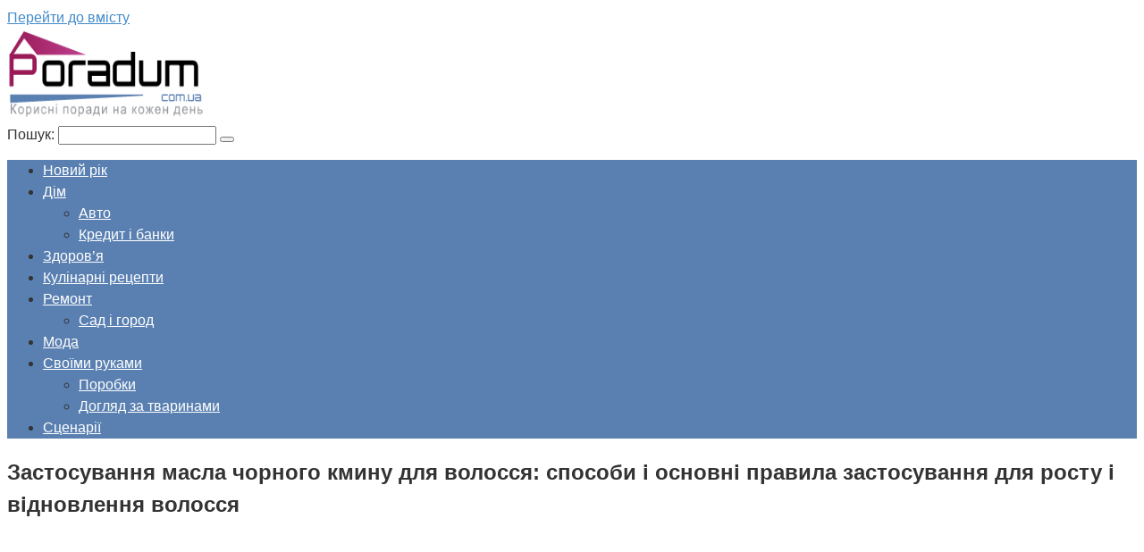

--- FILE ---
content_type: text/html; charset=UTF-8
request_url: https://poradum.com.ua/gardening/78194-zastosuvannya-masla-chornogo-kminu-dlya-volossya-sposobi-i-osnovni-pravila-zastosuvannya-dlya-rostu-i-vidnovlennya-volossya.html
body_size: 19363
content:
<!DOCTYPE html><html lang="uk"><head><script data-no-optimize="1">var litespeed_docref=sessionStorage.getItem("litespeed_docref");litespeed_docref&&(Object.defineProperty(document,"referrer",{get:function(){return litespeed_docref}}),sessionStorage.removeItem("litespeed_docref"));</script> <meta charset="UTF-8"><meta name="viewport" content="width=device-width, initial-scale=1"><title>Застосування масла чорного кмину для волосся: способи і основні правила застосування для росту і відновлення волосся &#8211; Корисні поради на кожен день</title><meta name='robots' content='max-image-preview:large' /><style id='wp-img-auto-sizes-contain-inline-css' type='text/css'>img:is([sizes=auto i],[sizes^="auto," i]){contain-intrinsic-size:3000px 1500px}
/*# sourceURL=wp-img-auto-sizes-contain-inline-css */</style><link data-optimized="2" rel="stylesheet" href="https://poradum.com.ua/wp-content/litespeed/css/37340f826a3c90c80f83120c6a5f34e3.css?ver=1465e" /><style id='classic-theme-styles-inline-css' type='text/css'>/*! This file is auto-generated */
.wp-block-button__link{color:#fff;background-color:#32373c;border-radius:9999px;box-shadow:none;text-decoration:none;padding:calc(.667em + 2px) calc(1.333em + 2px);font-size:1.125em}.wp-block-file__button{background:#32373c;color:#fff;text-decoration:none}
/*# sourceURL=/wp-includes/css/classic-themes.min.css */</style> <script type="litespeed/javascript" data-src="https://poradum.com.ua/wp-includes/js/jquery/jquery.min.js" id="jquery-core-js"></script> <style>.pseudo-clearfy-link { color: #008acf; cursor: pointer;}.pseudo-clearfy-link:hover { text-decoration: none;}</style><style>.site-logotype {max-width:1000px}.site-logotype img {max-height:100px}@media (max-width: 991px) {.mob-search{display:block;margin-bottom:25px} }@media (max-width: 991px) {.widget-area {display:block;float:none!important;padding:15px 20px} }.scrolltop {background-color:#cccccc}.scrolltop:after {color:#ffffff}.scrolltop {width:50px}.scrolltop {height:50px}.scrolltop:after {content:"\f102"}.entry-image:not(.entry-image--big) {margin-left:-20px}@media (min-width: 1200px) {.entry-image:not(.entry-image--big) {margin-left:-40px} }body {font-family:"Roboto" ,"Helvetica Neue", Helvetica, Arial, sans-serif}@media (min-width: 576px) {body {font-size:16px} }@media (min-width: 576px) {body {line-height:1.5} }.site-title, .site-title a {font-family:"Roboto" ,"Helvetica Neue", Helvetica, Arial, sans-serif}@media (min-width: 576px) {.site-title, .site-title a {font-size:28px} }@media (min-width: 576px) {.site-title, .site-title a {line-height:1.1} }.site-description {font-family:"Roboto" ,"Helvetica Neue", Helvetica, Arial, sans-serif}@media (min-width: 576px) {.site-description {font-size:16px} }@media (min-width: 576px) {.site-description {line-height:1.5} }.main-navigation ul li a, .main-navigation ul li .removed-link, .footer-navigation ul li a, .footer-navigation ul li .removed-link{font-family:"Roboto" ,"Helvetica Neue", Helvetica, Arial, sans-serif}@media (min-width: 576px) {.main-navigation ul li a, .main-navigation ul li .removed-link, .footer-navigation ul li a, .footer-navigation ul li .removed-link {font-size: 16px} }@media (min-width: 576px) {.main-navigation ul li a, .main-navigation ul li .removed-link, .footer-navigation ul li a, .footer-navigation ul li .removed-link {line-height:1.5} }.h1, h1:not(.site-title) {font-weight:bold;}.h2, h2 {font-weight:bold;}.h3, h3 {font-weight:bold;}.h4, h4 {font-weight:bold;}.h5, h5 {font-weight:bold;}.h6, h6 {font-weight:bold;}.mob-hamburger span, .card-slider__category, .card-slider-container .swiper-pagination-bullet-active, .page-separator, .pagination .current, .pagination a.page-numbers:hover, .entry-content ul > li:before, .entry-content ul:not([class])>li:before, .taxonomy-description ul:not([class])>li:before, .btn, .comment-respond .form-submit input, .contact-form .contact_submit, .page-links__item {background-color:#5a80b1}.spoiler-box, .entry-content ol li:before, .entry-content ol:not([class]) li:before, .taxonomy-description ol:not([class]) li:before, .mob-hamburger, .inp:focus, .search-form__text:focus, .entry-content blockquote,
         .comment-respond .comment-form-author input:focus, .comment-respond .comment-form-author textarea:focus, .comment-respond .comment-form-comment input:focus, .comment-respond .comment-form-comment textarea:focus, .comment-respond .comment-form-email input:focus, .comment-respond .comment-form-email textarea:focus, .comment-respond .comment-form-url input:focus, .comment-respond .comment-form-url textarea:focus {border-color:#5a80b1}.entry-content blockquote:before, .spoiler-box__title:after, .sidebar-navigation .menu-item-has-children:after,
        .star-rating--score-1:not(.hover) .star-rating-item:nth-child(1),
        .star-rating--score-2:not(.hover) .star-rating-item:nth-child(1), .star-rating--score-2:not(.hover) .star-rating-item:nth-child(2),
        .star-rating--score-3:not(.hover) .star-rating-item:nth-child(1), .star-rating--score-3:not(.hover) .star-rating-item:nth-child(2), .star-rating--score-3:not(.hover) .star-rating-item:nth-child(3),
        .star-rating--score-4:not(.hover) .star-rating-item:nth-child(1), .star-rating--score-4:not(.hover) .star-rating-item:nth-child(2), .star-rating--score-4:not(.hover) .star-rating-item:nth-child(3), .star-rating--score-4:not(.hover) .star-rating-item:nth-child(4),
        .star-rating--score-5:not(.hover) .star-rating-item:nth-child(1), .star-rating--score-5:not(.hover) .star-rating-item:nth-child(2), .star-rating--score-5:not(.hover) .star-rating-item:nth-child(3), .star-rating--score-5:not(.hover) .star-rating-item:nth-child(4), .star-rating--score-5:not(.hover) .star-rating-item:nth-child(5), .star-rating-item.hover {color:#5a80b1}body {color:#333333}a, .spanlink, .comment-reply-link, .pseudo-link, .root-pseudo-link {color:#428bca}a:hover, a:focus, a:active, .spanlink:hover, .comment-reply-link:hover, .pseudo-link:hover {color:#e66212}.site-header {background-color:#ffffff}.site-header {color:#333333}.site-title, .site-title a {color:#5a80b1}.site-description, .site-description a {color:#666666}.main-navigation, .footer-navigation, .main-navigation ul li .sub-menu, .footer-navigation ul li .sub-menu {background-color:#5a80b1}.main-navigation ul li a, .main-navigation ul li .removed-link, .footer-navigation ul li a, .footer-navigation ul li .removed-link {color:#ffffff}.site-content {background-color:#ffffff}.site-footer {background-color:#ffffff}.site-footer {color:#333333}body {background-image:url(https://poradum.com.ua/wp-content/themes/root/images/backgrounds/wood.jpg) }</style><link rel="preload" href="https://poradum.com.ua/wp-content/themes/root/fonts/fontawesome-webfont.ttf" as="font" crossorigin><link rel="preload" href="https://poradum.com.ua/wp-content/uploads/2019/02/b406d1aa1f8db2bec8f4f471a8751897.jpg" as="image" crossorigin><link rel="icon" href="https://poradum.com.ua/wp-content/uploads/2017/09/cropped-ukraine_heart_icon_256-32x32.png" sizes="32x32" /><link rel="icon" href="https://poradum.com.ua/wp-content/uploads/2017/09/cropped-ukraine_heart_icon_256-192x192.png" sizes="192x192" /><link rel="apple-touch-icon" href="https://poradum.com.ua/wp-content/uploads/2017/09/cropped-ukraine_heart_icon_256-180x180.png" /><meta name="msapplication-TileImage" content="https://poradum.com.ua/wp-content/uploads/2017/09/cropped-ukraine_heart_icon_256-270x270.png" /><style type="text/css" id="wp-custom-css">.site-logotype img {
    max-width: 220px;
    max-height: 100px;
}
		@font-face {
  font-display: swap;
}</style> <script type="litespeed/javascript" data-src="//pagead2.googlesyndication.com/pagead/js/adsbygoogle.js"></script> <script type="litespeed/javascript">(adsbygoogle=window.adsbygoogle||[]).push({google_ad_client:"ca-pub-8324800206153529",enable_page_level_ads:!0})</script> <script type="litespeed/javascript" data-src="https://fundingchoicesmessages.google.com/i/pub-8324800206153529?ers=1" nonce="Zb-7zmcJ_qU5APk5TzldmA"></script><script nonce="Zb-7zmcJ_qU5APk5TzldmA" type="litespeed/javascript">(function(){function signalGooglefcPresent(){if(!window.frames.googlefcPresent){if(document.body){const iframe=document.createElement('iframe');iframe.style='width: 0; height: 0; border: none; z-index: -1000; left: -1000px; top: -1000px;';iframe.style.display='none';iframe.name='googlefcPresent';document.body.appendChild(iframe)}else{setTimeout(signalGooglefcPresent,0)}}}signalGooglefcPresent()})()</script><style id='global-styles-inline-css' type='text/css'>:root{--wp--preset--aspect-ratio--square: 1;--wp--preset--aspect-ratio--4-3: 4/3;--wp--preset--aspect-ratio--3-4: 3/4;--wp--preset--aspect-ratio--3-2: 3/2;--wp--preset--aspect-ratio--2-3: 2/3;--wp--preset--aspect-ratio--16-9: 16/9;--wp--preset--aspect-ratio--9-16: 9/16;--wp--preset--color--black: #000000;--wp--preset--color--cyan-bluish-gray: #abb8c3;--wp--preset--color--white: #ffffff;--wp--preset--color--pale-pink: #f78da7;--wp--preset--color--vivid-red: #cf2e2e;--wp--preset--color--luminous-vivid-orange: #ff6900;--wp--preset--color--luminous-vivid-amber: #fcb900;--wp--preset--color--light-green-cyan: #7bdcb5;--wp--preset--color--vivid-green-cyan: #00d084;--wp--preset--color--pale-cyan-blue: #8ed1fc;--wp--preset--color--vivid-cyan-blue: #0693e3;--wp--preset--color--vivid-purple: #9b51e0;--wp--preset--gradient--vivid-cyan-blue-to-vivid-purple: linear-gradient(135deg,rgb(6,147,227) 0%,rgb(155,81,224) 100%);--wp--preset--gradient--light-green-cyan-to-vivid-green-cyan: linear-gradient(135deg,rgb(122,220,180) 0%,rgb(0,208,130) 100%);--wp--preset--gradient--luminous-vivid-amber-to-luminous-vivid-orange: linear-gradient(135deg,rgb(252,185,0) 0%,rgb(255,105,0) 100%);--wp--preset--gradient--luminous-vivid-orange-to-vivid-red: linear-gradient(135deg,rgb(255,105,0) 0%,rgb(207,46,46) 100%);--wp--preset--gradient--very-light-gray-to-cyan-bluish-gray: linear-gradient(135deg,rgb(238,238,238) 0%,rgb(169,184,195) 100%);--wp--preset--gradient--cool-to-warm-spectrum: linear-gradient(135deg,rgb(74,234,220) 0%,rgb(151,120,209) 20%,rgb(207,42,186) 40%,rgb(238,44,130) 60%,rgb(251,105,98) 80%,rgb(254,248,76) 100%);--wp--preset--gradient--blush-light-purple: linear-gradient(135deg,rgb(255,206,236) 0%,rgb(152,150,240) 100%);--wp--preset--gradient--blush-bordeaux: linear-gradient(135deg,rgb(254,205,165) 0%,rgb(254,45,45) 50%,rgb(107,0,62) 100%);--wp--preset--gradient--luminous-dusk: linear-gradient(135deg,rgb(255,203,112) 0%,rgb(199,81,192) 50%,rgb(65,88,208) 100%);--wp--preset--gradient--pale-ocean: linear-gradient(135deg,rgb(255,245,203) 0%,rgb(182,227,212) 50%,rgb(51,167,181) 100%);--wp--preset--gradient--electric-grass: linear-gradient(135deg,rgb(202,248,128) 0%,rgb(113,206,126) 100%);--wp--preset--gradient--midnight: linear-gradient(135deg,rgb(2,3,129) 0%,rgb(40,116,252) 100%);--wp--preset--font-size--small: 13px;--wp--preset--font-size--medium: 20px;--wp--preset--font-size--large: 36px;--wp--preset--font-size--x-large: 42px;--wp--preset--spacing--20: 0.44rem;--wp--preset--spacing--30: 0.67rem;--wp--preset--spacing--40: 1rem;--wp--preset--spacing--50: 1.5rem;--wp--preset--spacing--60: 2.25rem;--wp--preset--spacing--70: 3.38rem;--wp--preset--spacing--80: 5.06rem;--wp--preset--shadow--natural: 6px 6px 9px rgba(0, 0, 0, 0.2);--wp--preset--shadow--deep: 12px 12px 50px rgba(0, 0, 0, 0.4);--wp--preset--shadow--sharp: 6px 6px 0px rgba(0, 0, 0, 0.2);--wp--preset--shadow--outlined: 6px 6px 0px -3px rgb(255, 255, 255), 6px 6px rgb(0, 0, 0);--wp--preset--shadow--crisp: 6px 6px 0px rgb(0, 0, 0);}:where(.is-layout-flex){gap: 0.5em;}:where(.is-layout-grid){gap: 0.5em;}body .is-layout-flex{display: flex;}.is-layout-flex{flex-wrap: wrap;align-items: center;}.is-layout-flex > :is(*, div){margin: 0;}body .is-layout-grid{display: grid;}.is-layout-grid > :is(*, div){margin: 0;}:where(.wp-block-columns.is-layout-flex){gap: 2em;}:where(.wp-block-columns.is-layout-grid){gap: 2em;}:where(.wp-block-post-template.is-layout-flex){gap: 1.25em;}:where(.wp-block-post-template.is-layout-grid){gap: 1.25em;}.has-black-color{color: var(--wp--preset--color--black) !important;}.has-cyan-bluish-gray-color{color: var(--wp--preset--color--cyan-bluish-gray) !important;}.has-white-color{color: var(--wp--preset--color--white) !important;}.has-pale-pink-color{color: var(--wp--preset--color--pale-pink) !important;}.has-vivid-red-color{color: var(--wp--preset--color--vivid-red) !important;}.has-luminous-vivid-orange-color{color: var(--wp--preset--color--luminous-vivid-orange) !important;}.has-luminous-vivid-amber-color{color: var(--wp--preset--color--luminous-vivid-amber) !important;}.has-light-green-cyan-color{color: var(--wp--preset--color--light-green-cyan) !important;}.has-vivid-green-cyan-color{color: var(--wp--preset--color--vivid-green-cyan) !important;}.has-pale-cyan-blue-color{color: var(--wp--preset--color--pale-cyan-blue) !important;}.has-vivid-cyan-blue-color{color: var(--wp--preset--color--vivid-cyan-blue) !important;}.has-vivid-purple-color{color: var(--wp--preset--color--vivid-purple) !important;}.has-black-background-color{background-color: var(--wp--preset--color--black) !important;}.has-cyan-bluish-gray-background-color{background-color: var(--wp--preset--color--cyan-bluish-gray) !important;}.has-white-background-color{background-color: var(--wp--preset--color--white) !important;}.has-pale-pink-background-color{background-color: var(--wp--preset--color--pale-pink) !important;}.has-vivid-red-background-color{background-color: var(--wp--preset--color--vivid-red) !important;}.has-luminous-vivid-orange-background-color{background-color: var(--wp--preset--color--luminous-vivid-orange) !important;}.has-luminous-vivid-amber-background-color{background-color: var(--wp--preset--color--luminous-vivid-amber) !important;}.has-light-green-cyan-background-color{background-color: var(--wp--preset--color--light-green-cyan) !important;}.has-vivid-green-cyan-background-color{background-color: var(--wp--preset--color--vivid-green-cyan) !important;}.has-pale-cyan-blue-background-color{background-color: var(--wp--preset--color--pale-cyan-blue) !important;}.has-vivid-cyan-blue-background-color{background-color: var(--wp--preset--color--vivid-cyan-blue) !important;}.has-vivid-purple-background-color{background-color: var(--wp--preset--color--vivid-purple) !important;}.has-black-border-color{border-color: var(--wp--preset--color--black) !important;}.has-cyan-bluish-gray-border-color{border-color: var(--wp--preset--color--cyan-bluish-gray) !important;}.has-white-border-color{border-color: var(--wp--preset--color--white) !important;}.has-pale-pink-border-color{border-color: var(--wp--preset--color--pale-pink) !important;}.has-vivid-red-border-color{border-color: var(--wp--preset--color--vivid-red) !important;}.has-luminous-vivid-orange-border-color{border-color: var(--wp--preset--color--luminous-vivid-orange) !important;}.has-luminous-vivid-amber-border-color{border-color: var(--wp--preset--color--luminous-vivid-amber) !important;}.has-light-green-cyan-border-color{border-color: var(--wp--preset--color--light-green-cyan) !important;}.has-vivid-green-cyan-border-color{border-color: var(--wp--preset--color--vivid-green-cyan) !important;}.has-pale-cyan-blue-border-color{border-color: var(--wp--preset--color--pale-cyan-blue) !important;}.has-vivid-cyan-blue-border-color{border-color: var(--wp--preset--color--vivid-cyan-blue) !important;}.has-vivid-purple-border-color{border-color: var(--wp--preset--color--vivid-purple) !important;}.has-vivid-cyan-blue-to-vivid-purple-gradient-background{background: var(--wp--preset--gradient--vivid-cyan-blue-to-vivid-purple) !important;}.has-light-green-cyan-to-vivid-green-cyan-gradient-background{background: var(--wp--preset--gradient--light-green-cyan-to-vivid-green-cyan) !important;}.has-luminous-vivid-amber-to-luminous-vivid-orange-gradient-background{background: var(--wp--preset--gradient--luminous-vivid-amber-to-luminous-vivid-orange) !important;}.has-luminous-vivid-orange-to-vivid-red-gradient-background{background: var(--wp--preset--gradient--luminous-vivid-orange-to-vivid-red) !important;}.has-very-light-gray-to-cyan-bluish-gray-gradient-background{background: var(--wp--preset--gradient--very-light-gray-to-cyan-bluish-gray) !important;}.has-cool-to-warm-spectrum-gradient-background{background: var(--wp--preset--gradient--cool-to-warm-spectrum) !important;}.has-blush-light-purple-gradient-background{background: var(--wp--preset--gradient--blush-light-purple) !important;}.has-blush-bordeaux-gradient-background{background: var(--wp--preset--gradient--blush-bordeaux) !important;}.has-luminous-dusk-gradient-background{background: var(--wp--preset--gradient--luminous-dusk) !important;}.has-pale-ocean-gradient-background{background: var(--wp--preset--gradient--pale-ocean) !important;}.has-electric-grass-gradient-background{background: var(--wp--preset--gradient--electric-grass) !important;}.has-midnight-gradient-background{background: var(--wp--preset--gradient--midnight) !important;}.has-small-font-size{font-size: var(--wp--preset--font-size--small) !important;}.has-medium-font-size{font-size: var(--wp--preset--font-size--medium) !important;}.has-large-font-size{font-size: var(--wp--preset--font-size--large) !important;}.has-x-large-font-size{font-size: var(--wp--preset--font-size--x-large) !important;}
/*# sourceURL=global-styles-inline-css */</style></head><body class="wp-singular post-template-default single single-post postid-78194 single-format-standard wp-theme-root  group-blog"><div id="page" class="site">
<a class="skip-link screen-reader-text" href="#main">Перейти до вмісту</a><header id="masthead" class="site-header container" itemscope itemtype="http://schema.org/WPHeader"><div class="site-header-inner "><div class="site-branding"><div class="site-logotype"><a href="https://poradum.com.ua/"><img data-lazyloaded="1" src="[data-uri]" data-src="https://poradum.com.ua/wp-content/uploads/2018/12/logos.png" width="274" height="104" alt="Корисні поради на кожен день"></a></div></div><div class="mob-hamburger"><span></span></div><div class="mob-search"><form role="search" method="get" id="searchform_9828" action="https://poradum.com.ua/" class="search-form">
<label class="screen-reader-text" for="s_9828">Пошук: </label>
<input type="text" value="" name="s" id="s_9828" class="search-form__text">
<button type="submit" id="searchsubmit_9828" class="search-form__submit"></button></form></div></div></header><nav id="site-navigation" class="main-navigation container" itemscope itemtype="http://schema.org/SiteNavigationElement"><div class="main-navigation-inner "><div class="menu-main-menu-container"><ul id="header_menu" class="menu"><li id="menu-item-4921" class="menu-item menu-item-type-taxonomy menu-item-object-category menu-item-4921"><a href="https://poradum.com.ua/house/novij_rik">Новий рік</a></li><li id="menu-item-4920" class="menu-item menu-item-type-taxonomy menu-item-object-category menu-item-has-children menu-item-4920"><a href="https://poradum.com.ua/house">Дім</a><ul class="sub-menu"><li id="menu-item-4919" class="menu-item menu-item-type-taxonomy menu-item-object-category menu-item-4919"><a href="https://poradum.com.ua/poradu-avto">Авто</a></li><li id="menu-item-4923" class="menu-item menu-item-type-taxonomy menu-item-object-category menu-item-4923"><a href="https://poradum.com.ua/kredit-bank">Кредит і банки</a></li></ul></li><li id="menu-item-4922" class="menu-item menu-item-type-taxonomy menu-item-object-category menu-item-4922"><a href="https://poradum.com.ua/health">Здоров&#8217;я</a></li><li id="menu-item-4924" class="menu-item menu-item-type-taxonomy menu-item-object-category menu-item-4924"><a href="https://poradum.com.ua/recepty-culinary">Кулінарні рецепти</a></li><li id="menu-item-4927" class="menu-item menu-item-type-taxonomy menu-item-object-category menu-item-has-children menu-item-4927"><a href="https://poradum.com.ua/remont">Ремонт</a><ul class="sub-menu"><li id="menu-item-4928" class="menu-item menu-item-type-taxonomy menu-item-object-category current-post-ancestor current-menu-parent current-post-parent menu-item-4928"><a href="https://poradum.com.ua/gardening">Сад і город</a></li></ul></li><li id="menu-item-4925" class="menu-item menu-item-type-taxonomy menu-item-object-category menu-item-4925"><a href="https://poradum.com.ua/moda">Мода</a></li><li id="menu-item-4929" class="menu-item menu-item-type-taxonomy menu-item-object-category menu-item-has-children menu-item-4929"><a href="https://poradum.com.ua/the-hands">Своїми руками</a><ul class="sub-menu"><li id="menu-item-4926" class="menu-item menu-item-type-taxonomy menu-item-object-category menu-item-4926"><a href="https://poradum.com.ua/porobku">Поробки</a></li><li id="menu-item-62357" class="menu-item menu-item-type-taxonomy menu-item-object-category menu-item-62357"><a href="https://poradum.com.ua/the-hands/doglyad-za-tvarinami">Догляд за тваринами</a></li></ul></li><li id="menu-item-4930" class="menu-item menu-item-type-taxonomy menu-item-object-category menu-item-4930"><a href="https://poradum.com.ua/scripts">Сценарії</a></li></ul></div></div></nav><div id="content" class="site-content container"><div class="b-r b-r--before-site-content"><script type="litespeed/javascript" data-src="//pagead2.googlesyndication.com/pagead/js/adsbygoogle.js"></script> 
<ins class="adsbygoogle" style="display: block;" data-ad-client="ca-pub-8324800206153529" data-ad-slot="9207328622" data-ad-format="auto"></ins> <script type="litespeed/javascript">(adsbygoogle=window.adsbygoogle||[]).push({})</script></div><div itemscope itemtype="http://schema.org/Article"><div id="primary" class="content-area"><main id="main" class="site-main"><article id="post-78194" class="post-78194 post type-post status-publish format-standard has-post-thumbnail  category-gardening"><header class="entry-header"><h1 class="entry-title" itemprop="headline">Застосування масла чорного кмину для волосся: способи і основні правила застосування для росту і відновлення волосся</h1></header><div class="page-separator"></div><div class="entry-content" itemprop="articleBody"><div class="b-r b-r--before-article"><script type="litespeed/javascript" data-src="//pagead2.googlesyndication.com/pagead/js/adsbygoogle.js"></script> 
<ins class="adsbygoogle"
style="display:inline-block;width:336px;height:280px"
data-ad-client="ca-pub-8324800206153529"
data-ad-slot="4811978225"></ins> <script type="litespeed/javascript">(adsbygoogle=window.adsbygoogle||[]).push({})</script></div><p>Серед засобів для відновлення і росту волосся одним з найбільш ефективних є масло чорного кмину. Його отримують з насіння чорнушки (нігелли) посівної (Nigella sativa) — дворічної трав&#8217;янистої рослини сімейства Зонтичних, також відомого під назвою «чорний кмин». Про його <span id="more-78194"></span>лікувальні властивості згадувалося в давньоєгипетських трактатах, а саме масло археологи знаходять в гробницях фараонів. Про те, як правильно застосовувати його для зміцнення волосся, читайте в цьому огляді.</p><div class="table-of-contents"><div class="table-of-contents__header"><span class="table-of-contents__hide js-table-of-contents-hide">Зміст</span></div><ol class="table-of-contents__list js-table-of-contents-list" style="display:none;"><li class="level-1"><a href="#h-id-1">Склад та опис масла чорного кмину</a></li><li class="level-1"><a href="#h-id-2">Властивості масла чорного кмину для волосся</a></li><li class="level-2"><a href="#h-id-3">Корисні властивості</a></li><li class="level-2"><a href="#h-id-4">Протипоказання до застосування</a></li><li class="level-1"><a href="#h-id-5">Як правильно використовувати кминне масло</a></li><li class="level-2"><a href="#h-id-6">Для сухих і пошкоджених волосся</a></li><li class="level-2"><a href="#h-id-7">Відео: масло чорного кмину для волосся</a></li><li class="level-2"><a href="#h-id-8">Для підвищеної жирності волосся і лупи</a></li><li class="level-2"><a href="#h-id-9">Для нормального волосся</a></li><li class="level-2"><a href="#h-id-10">Від випадіння волосся</a></li><li class="level-2"><a href="#h-id-11">Відео: маска проти випадіння волосся</a></li><li class="level-2"><a href="#h-id-12">Для додання блиску волоссю</a></li><li class="level-2"><a href="#h-id-13">Для росту волосся</a></li><li class="level-2"><a href="#h-id-14">Від сивини</a></li><li class="level-1"><a href="#h-id-15">Як правильно вибрати і зберігати масло</a></li></ol></div><h2 id="h-id-1">Склад та опис масла чорного кмину</h2><p><strong>Аналіз насіння чорного кмину показав наявність у складі:</strong></p><ul><li>вуглеводів: 31,94%;</li><li>жирів: 38,20%;</li><li>білків: 20,85%;</li><li>вологи: 4,64%;</li><li>золи: 4,37%;</li><li>сирої клітковини: 7,94%.</li></ul><p>З мікроелементів в насінні переважають фосфор, калій, залізо і натрій. В дещо меншій кількості є цинк, кальцій, магній, марганець і мідь. Є основні ненасичені жирні кислоти: лінолева (55,6%) і олеїнова (23,4%), ряд амінокислот: аргінін, глутамінова і аспарагінова кислота.<br />
<img class="lazy lazy-hidden" decoding="async" src="//poradum.com.ua/wp-content/plugins/a3-lazy-load/assets/images/lazy_placeholder.gif" data-lazy-type="image" data-src="/wp-content/uploads/2019/02/b406d1aa1f8db2bec8f4f471a8751897.jpg" style="display:block;margin: 0 auto;" title="Застосування масла чорного кмину для волосся: способи і основні правила застосування для росту і відновлення волосся" alt="b406d1aa1f8db2bec8f4f471a8751897 Застосування масла чорного кмину для волосся: способи і основні правила застосування для росту і відновлення волосся" /><noscript><img decoding="async" src="/wp-content/uploads/2019/02/b406d1aa1f8db2bec8f4f471a8751897.jpg" style="display:block;margin: 0 auto;" title="Застосування масла чорного кмину для волосся: способи і основні правила застосування для росту і відновлення волосся" alt="b406d1aa1f8db2bec8f4f471a8751897 Застосування масла чорного кмину для волосся: способи і основні правила застосування для росту і відновлення волосся" /></noscript><br />
Екстракти насіння володіють протизапальною та антиоксидантною активністю, а також пригнічують кашель, розкладають ниркові камені, уповільнюють процес утворення ракових клітин, лікують болі в животі, діарею, метеоризм і поліомієліт.</p><p>Отримане з насіння олія — це рідина коричневого кольору із зеленуватим відтінком. Її консистенція щільна, в&#8217;язка; аромат терпкий. Продукт містить тімохінон, який є антиоксидантом і протизапальну компонентом. Його можна ковтати, вживати в капсулах або наносити на шкірний покрив місцево.</p><p><strong>Чи знаєте ви? </strong><i>Стародавні єгиптяни використовували чорний кмин в процесі муміфікації, а також як засобу платежу при сплаті податків.</i></p><div class="b-r b-r--after-p"><script type="litespeed/javascript" data-src="//pagead2.googlesyndication.com/pagead/js/adsbygoogle.js"></script> 
<ins class="adsbygoogle" style="display: block;" data-ad-client="ca-pub-8324800206153529" data-ad-slot="9207328622" data-ad-format="auto"></ins> <script type="litespeed/javascript">(adsbygoogle=window.adsbygoogle||[]).push({})</script></div><h2 id="h-id-2">Властивості масла чорного кмину для волосся</h2><p>Якщо ви стикалися з проблемою випадіння волосся, то знаєте, наскільки складно вона лікується з-за безлічі чинників, які її викликають. З-за цього важливо підібрати правильний догляд і застосувати його від облисіння як можна раніше.<br />
<img class="lazy lazy-hidden" decoding="async" src="//poradum.com.ua/wp-content/plugins/a3-lazy-load/assets/images/lazy_placeholder.gif" data-lazy-type="image" data-src="/wp-content/uploads/2019/02/d3612dc4deb2b402fa41897811925a4d.jpg" style="display:block;margin: 0 auto;" title="Застосування масла чорного кмину для волосся: способи і основні правила застосування для росту і відновлення волосся" alt="d3612dc4deb2b402fa41897811925a4d Застосування масла чорного кмину для волосся: способи і основні правила застосування для росту і відновлення волосся" /><noscript><img decoding="async" src="/wp-content/uploads/2019/02/d3612dc4deb2b402fa41897811925a4d.jpg" style="display:block;margin: 0 auto;" title="Застосування масла чорного кмину для волосся: способи і основні правила застосування для росту і відновлення волосся" alt="d3612dc4deb2b402fa41897811925a4d Застосування масла чорного кмину для волосся: способи і основні правила застосування для росту і відновлення волосся" /></noscript></p><h3 id="h-id-3">Корисні властивості</h3><ul class="plus-list"><li class="title">Корисні для локонів властивості олії чорнушки посівної:</li><li>підтримує здоров&#8217;я шкіри голови завдяки протизапальну, протигрибкову, антибактеріальну властивостями;</li><li>зволожує шкіру, перешкоджаючи пересихання і ослаблення волосяних фолікулів;</li><li>заспокоює подразнення шкіри, лікує псоріаз і екзема;</li><li>стимулює ріст волосяного покриву, в тому числі бороди та брів, завдяки нигеллону і тимохинону, які є потужними антигістамінними засобами;</li><li>живить волосяні фолікули, зупиняючи випадання волосся;</li><li>запобігає виснаження пігментних клітин (поява сивого волосся);</li><li>нормалізує вироблення природного жиру на шкірі голови;</li><li>нейтралізує дію вільних радикалів.</li></ul><ul class="plus-list"><li class="title">Особливо часто олія чорнушки посівної використовують в косметичних масках для жінок. При цьому воно:</li><li>пом&#8217;якшує волосся, не залишаючи жирних або липких слідів;</li><li>очищає шкіру, видаляючи бруд, піт і надлишок шкірного сала;</li><li>зволожує та захищає від пошкоджень, не зменшуючи блиск і не обтяжує зачіску;</li><li>підтримує м&#8217;якість і блиск шкіри і волосяного покриву.</li></ul><h3 id="h-id-4">Протипоказання до застосування</h3><p>Чорний кмин повністю безпечний при прийомі всередину разом з їжею. Він також безпечний, як лікарський засіб, а його побічні ефекти не відомі. Але в деяких випадках слід з обережністю ставитися до кількості уживаної речовини.<br />
<img class="lazy lazy-hidden" decoding="async" src="//poradum.com.ua/wp-content/plugins/a3-lazy-load/assets/images/lazy_placeholder.gif" data-lazy-type="image" data-src="/wp-content/uploads/2019/02/63fc8bbffc2095e09111d65c02efcc5d.jpg" style="display:block;margin: 0 auto;" title="Застосування масла чорного кмину для волосся: способи і основні правила застосування для росту і відновлення волосся" alt="63fc8bbffc2095e09111d65c02efcc5d Застосування масла чорного кмину для волосся: способи і основні правила застосування для росту і відновлення волосся" /><noscript><img decoding="async" src="/wp-content/uploads/2019/02/63fc8bbffc2095e09111d65c02efcc5d.jpg" style="display:block;margin: 0 auto;" title="Застосування масла чорного кмину для волосся: способи і основні правила застосування для росту і відновлення волосся" alt="63fc8bbffc2095e09111d65c02efcc5d Застосування масла чорного кмину для волосся: способи і основні правила застосування для росту і відновлення волосся" /></noscript></p><ul class="minus-list"><li class="title">Побічні ефекти і протипоказання:</li><li>Для застосування або не застосування олії під час вагітності немає достатньо надійної інформації. Тому намагайтеся уникати використання не дозволених доктором речовин.</li><li>Чорний кмин уповільнює згортання крові, тому його не можна вживати, якщо вам належить хірургічне втручання. Припиніть його використання принаймні за 2 тижні до запланованої операції.</li><li>Вживання рослини може знизити рівень цукру в крові. Ті, у кого діабет, можуть контролювати рівень цукру, вживаючи кмин в їжу.</li></ul><h2 id="h-id-5">Як правильно використовувати кминне масло</h2><p>Головне, що потрібно пам&#8217;ятати про оліях, перш ніж їх застосовувати — те, що вони поділяються на ефірні і базові. Ефірне, або эфироль — дуже концентроване масло, так що його дозують тільки краплями. А масло чорного кмину є базовим: його використовують у більшій кількості, в якості основи маски. Будь-які масла можна поєднувати між собою, підсилюючи ті або інші властивості.</p><p><strong>Важливо! </strong><i>Масаж при нанесенні масла допомагає стимулювати ваші волосяні цибулини, сприяючи прискореному зростанню волосся.<br />
</i></p><p><strong>Загальні правила використання олій:</strong></p><li>Завжди перевіряйте чутливість шкіри перед вживанням. Для цього нанесіть невелику кількість на шкіру ноги. Почервоніння — свідоцтво надто чутливої шкіри; в цьому випадку утримайтеся від його використання.</li><li>Ніколи не використовуйте продукт способом, не рекомендованих виробником. Таке використання не гарантує позитивний результат.</li><li>Не допускайте попадання в очі, вуха або ніс.</li><li>Масло розводять і наносять на проблемні зони лише на певний час.</li><li>Після використання його змивають теплою водою.</li><p><img class="lazy lazy-hidden" decoding="async" src="//poradum.com.ua/wp-content/plugins/a3-lazy-load/assets/images/lazy_placeholder.gif" data-lazy-type="image" data-src="/wp-content/uploads/2019/02/5622e303c14ac424bdbf0dbe6796e568.jpg" style="display:block;margin: 0 auto;" title="Застосування масла чорного кмину для волосся: способи і основні правила застосування для росту і відновлення волосся" alt="5622e303c14ac424bdbf0dbe6796e568 Застосування масла чорного кмину для волосся: способи і основні правила застосування для росту і відновлення волосся" /><noscript><img decoding="async" src="/wp-content/uploads/2019/02/5622e303c14ac424bdbf0dbe6796e568.jpg" style="display:block;margin: 0 auto;" title="Застосування масла чорного кмину для волосся: способи і основні правила застосування для росту і відновлення волосся" alt="5622e303c14ac424bdbf0dbe6796e568 Застосування масла чорного кмину для волосся: способи і основні правила застосування для росту і відновлення волосся" /></noscript></p><div class="b-r b-r--after-p"><script type="litespeed/javascript" data-src="//pagead2.googlesyndication.com/pagead/js/adsbygoogle.js"></script> 
<ins class="adsbygoogle" style="display: block;" data-ad-client="ca-pub-8324800206153529" data-ad-slot="9207328622" data-ad-format="auto"></ins> <script type="litespeed/javascript">(adsbygoogle=window.adsbygoogle||[]).push({})</script></div><h3 id="h-id-6">Для сухих і пошкоджених волосся</h3><p>Масло чорного кмину діє як природний зволожувач, який позбавляє волосся і шкіру голови від сухості. Воно змащує і захищає зовнішній шар волосся і шкіру голови за допомогою жирних кислот, а також амінокислот. Для тонкого і пошкодженого волосся застосовують масаж. Для цього 1 частину олії з насіння чорнушки посівної змішують з 2 частинами оливкової олії. Суміш наносять на шкіру голови, енергійно втираючи пальцями. Витримують 10 хвилин, а потім змивають теплою водою і очищує кондиціонером.</p><p><strong>Важливо! </strong><i>Маска з медом підходить для блондинок. Чорнушка посівна здатна пофарбувати волосся в темний колір, а мед має властивість знебарвлювати їх, нейтралізуючи зміна кольору. </i></p><p><strong>Також для сухих і пошкоджених локонів підходять маски з медом:</strong></p><li>Змішайте 3 краплі эфироли кмину звичайного, 3 ст. ложки олії чорнушки посівної і додайте вітамін Е в рідкій формі.</li><li>Розмішуйте, поки суміш не стане однорідною.</li><li>Нанесіть на сухі чисті локони за допомогою гребінця.</li><li>Ретельно розподіліть суміш по довжині волосся.</li><li>Укутайте голову на 1-1,5 години.</li><li>Змийте теплою водою з трав&#8217;яним шампунем.</li><h3 id="h-id-7">Відео: масло чорного кмину для волосся</h3><p><iframe width="620" height="406" class="lazyload" data-src="https://www.youtube.com/embed/9UB4k4AFFLY" frameborder="0" allowfullscreen=""></iframe></p><h3 id="h-id-8">Для підвищеної жирності волосся і лупи</h3><p>Якщо шкіра голови здорова, її природний жир зволожує локони. Але надмірне вироблення шкірного жиру створює проблему. Це може бути пов&#8217;язано зі стресом, вагітністю, прийомом гормональних препаратів. Незалежно від причини, жир забиває пори шкіри і викликає надмірне випадання волосся.</p><div class="b-r b-r--after-p"><script type="litespeed/javascript" data-src="//pagead2.googlesyndication.com/pagead/js/adsbygoogle.js"></script> <ins class="adsbygoogle"
style="display:block; text-align:center;"
data-ad-layout="in-article"
data-ad-format="fluid"
data-ad-client="ca-pub-8324800206153529"
data-ad-slot="7860013263"></ins> <script type="litespeed/javascript">(adsbygoogle=window.adsbygoogle||[]).push({})</script></div><p><strong>Чи знаєте ви? </strong><i>Якість ефірного масла можна перевірити, завдавши його краплю на аркуш паперу. Воно швидко випарується, але залишиться приємний аромат.<br />
</i></p><p><strong>Щоб усунути проблему, спробуйте цей рецепт:</strong></p><li>Змішайте 2 краплі эфироли кмину звичайного з 1 ст. ложкою масла жожоба або чорнушки посівної. Антисептичні властивості кмину обеззаразят шкіру голови і потримають правильний рівень рН. Жожоба містить вітамін Е, жирні кислоти Омега-6 і 9, які будуть живити ваші локони і волосяні цибулини.</li><li>Нанесіть на прогріту і розпарену шкіру на півгодини.</li><li>Змийте теплою водою з кондиціонером.</li><li>Застосовувати до 3 разів протягом тижня або використовувати 1 раз, але залишаючи маску на ніч під харчовою плівкою.</li><p><img class="lazy lazy-hidden" decoding="async" src="//poradum.com.ua/wp-content/plugins/a3-lazy-load/assets/images/lazy_placeholder.gif" data-lazy-type="image" data-src="/wp-content/uploads/2019/02/69199839defd5b0c16885b9b8f626364.jpg" style="display:block;margin: 0 auto;" title="Застосування масла чорного кмину для волосся: способи і основні правила застосування для росту і відновлення волосся" alt="69199839defd5b0c16885b9b8f626364 Застосування масла чорного кмину для волосся: способи і основні правила застосування для росту і відновлення волосся" /><noscript><img decoding="async" src="/wp-content/uploads/2019/02/69199839defd5b0c16885b9b8f626364.jpg" style="display:block;margin: 0 auto;" title="Застосування масла чорного кмину для волосся: способи і основні правила застосування для росту і відновлення волосся" alt="69199839defd5b0c16885b9b8f626364 Застосування масла чорного кмину для волосся: способи і основні правила застосування для росту і відновлення волосся" /></noscript></p><div class="b-r b-r--after-p"><script type="litespeed/javascript" data-src="//pagead2.googlesyndication.com/pagead/js/adsbygoogle.js"></script> 
<ins class="adsbygoogle" style="display: block;" data-ad-client="ca-pub-8324800206153529" data-ad-slot="9207328622" data-ad-format="auto"></ins> <script type="litespeed/javascript">(adsbygoogle=window.adsbygoogle||[]).push({})</script></div><h3 id="h-id-9">Для нормального волосся</h3><p>Нормальним волосся маска повинна забезпечити живлення і зволоження. Вона працює як профілактичний засіб.</p><p><strong>Маска для волосся з нормальною жирністю:</strong></p><li>Змішайте яйце, 2 краплі эфироли кмину звичайного, 2 ст. ложки масла жожоба або чорного кмину.</li><li>Розмішайте.</li><li>Збийте суміш, поки вона не стане кремового.</li><li>Нанесіть на вологе волосся широкої зубчастим гребінцем. Особливу увагу приділіть кінчиків.</li><li>Оберніть голову плівкою на 20 хвилин.</li><li>Змийте маску з голови шампунем і водою кімнатної температури.</li><p>Маску можна застосовувати 1-2 рази в тиждень. Поживні речовини яйця позитивно впливають на волосся; білок надає блиск і робить їх більш м&#8217;якими. Додатковим корисним властивістю кмину в цьому складі буде його здатність усунути запах яйця з волосся. Цю маску можна видозмінити, використавши 2 жовтка для сухого волосся або 2 білка для жирного. Жовтки містять жири, які живлять і відновлюють сухі та пошкоджені локони. А в білках є ферменти, видаляють надлишковий жир.<br />
<img class="lazy lazy-hidden" decoding="async" src="//poradum.com.ua/wp-content/plugins/a3-lazy-load/assets/images/lazy_placeholder.gif" data-lazy-type="image" data-src="/wp-content/uploads/2019/02/e1813220967681c1e972202815efa497.jpg" style="display:block;margin: 0 auto;" title="Застосування масла чорного кмину для волосся: способи і основні правила застосування для росту і відновлення волосся" alt="e1813220967681c1e972202815efa497 Застосування масла чорного кмину для волосся: способи і основні правила застосування для росту і відновлення волосся" /><noscript><img decoding="async" src="/wp-content/uploads/2019/02/e1813220967681c1e972202815efa497.jpg" style="display:block;margin: 0 auto;" title="Застосування масла чорного кмину для волосся: способи і основні правила застосування для росту і відновлення волосся" alt="e1813220967681c1e972202815efa497 Застосування масла чорного кмину для волосся: способи і основні правила застосування для росту і відновлення волосся" /></noscript></p><h3 id="h-id-10">Від випадіння волосся</h3><p><strong>Для волосся, які випадають, спробуйте наступний рецепт:</strong></p><li>Дві жмені насіння чорного кмину варити в 0,5 л води протягом 10 хвилин.</li><li>Остудити суміш.</li><li>Влити в скляну банку.</li><li>Додати 1 ст. ложку базового олії (оливкова, жожоби).</li><li>Нанести на шкіру масажними рухами.</li><li>Залишити на волоссі на півгодини або 1 годину.</li><li>Ретельно вимити локони після використання.</li><p>Застосовувати протягом місяця по 2 рази в тиждень. Приготовану суміш можна зберігати в холодильнику максимум 2 тижні.</p><div class="b-r b-r--after-p"><script type="litespeed/javascript" data-src="//pagead2.googlesyndication.com/pagead/js/adsbygoogle.js"></script> 
<ins class="adsbygoogle" style="display: block;" data-ad-client="ca-pub-8324800206153529" data-ad-slot="9207328622" data-ad-format="auto"></ins> <script type="litespeed/javascript">(adsbygoogle=window.adsbygoogle||[]).push({})</script></div><h3 id="h-id-11">Відео: маска проти випадіння волосся</h3><p><iframe width="620" height="406" class="lazyload" data-src="https://www.youtube.com/embed/UaRvLU0dxfM" frameborder="0" allowfullscreen=""></iframe></p><h3 id="h-id-12">Для додання блиску волоссю</h3><p>Щоб повернути блиск локонам, приготуйте суміш з 3 крапель эфироли бергамоту, 1 ст. ложки олії чорнушки посівної і 50 мл сироватки. Нанесіть на пасма на 60 хвилин, а потім змийте. Можна повторювати процедуру 2 рази в місяць. Рекомендується використовувати для нормального волосся — це живить їх і покращує структуру.</p><h3 id="h-id-13">Для росту волосся</h3><p>Всі варіанти масок з чорним кмином забезпечують ріст волосся, так як це базове властивість його насіння. Застосовуйте улюблені маски регулярно, враховуючи тип волосся.</p><h3 id="h-id-14">Від сивини</h3><p>Властивість чорного кмину впливати на пігментацію дозволяє використовувати для запобігання сивини будь-яку з масок. Час обробки: 30 хвилин — 1 годину. Частота обробки: 2-3 рази в тиждень для сухого волосся і 1 раз для жирного. Щоб зручніше було наносити засіб на локони, розітріть суміш в долонях і проведіть по них, або використовуйте гребінець із широкими зубцями.<br />
<img class="lazy lazy-hidden" decoding="async" src="//poradum.com.ua/wp-content/plugins/a3-lazy-load/assets/images/lazy_placeholder.gif" data-lazy-type="image" data-src="/wp-content/uploads/2019/02/487ea8fb0df64936ea121c3d9660946b.jpg" style="display:block;margin: 0 auto;" title="Застосування масла чорного кмину для волосся: способи і основні правила застосування для росту і відновлення волосся" alt="487ea8fb0df64936ea121c3d9660946b Застосування масла чорного кмину для волосся: способи і основні правила застосування для росту і відновлення волосся" /><noscript><img decoding="async" src="/wp-content/uploads/2019/02/487ea8fb0df64936ea121c3d9660946b.jpg" style="display:block;margin: 0 auto;" title="Застосування масла чорного кмину для волосся: способи і основні правила застосування для росту і відновлення волосся" alt="487ea8fb0df64936ea121c3d9660946b Застосування масла чорного кмину для волосся: способи і основні правила застосування для росту і відновлення волосся" /></noscript></p><h2 id="h-id-15">Як правильно вибрати і зберігати масло</h2><p><strong>Для зберігання масел передбачено ряд обов&#8217;язкових правил:</strong></p><li>Зберігати тільки у флаконі з темного скла.</li><li>Кришка повинна бути щільно закритою, щоб не зникали ефіри.</li><li>Температура зберігання: кімнатна. Температурний діапазон: від 0 до +30°С.</li><li>Заборонено зберігати поряд з відкритим полум&#8217;ям — ефір легко запалюється.</li><li>Зберігати поза зоною досяжності дітей і домашніх улюбленців.</li><p>Купуючи масла, враховуйте правила зберігання. Так, нещільно закупорений флакон або зроблений зі світлого скла — ознаки вже зіпсованого продукту. Эфироли не можуть продаватися в пляшках понад 50 мл і коштувати дешево; це відразу ж видає підробку. Навіть якщо в такому флаконі є заявлені компоненти, то швидше за все — це базове масло. Воно може бути розфасована в різні за обсягом ємності.</p><div class="b-r b-r--after-p"><script type="litespeed/javascript" data-src="//pagead2.googlesyndication.com/pagead/js/adsbygoogle.js"></script> 
<ins class="adsbygoogle" style="display: block;" data-ad-client="ca-pub-8324800206153529" data-ad-slot="9207328622" data-ad-format="auto"></ins> <script type="litespeed/javascript">(adsbygoogle=window.adsbygoogle||[]).push({})</script></div><p>Отже, ви дізналися про користь застосування масла чорного кмину в масках для волосся. На якість волосся впливають мікроклімат, екологія, стреси, — тому для того, щоб вони були красивими і здоровими, використовуйте маски регулярно. Це забезпечить завжди красиву і доглянуту зачіску.</p><div class="b-r b-r--after-article"><script type="litespeed/javascript" data-src="//pagead2.googlesyndication.com/pagead/js/adsbygoogle.js"></script> 
<ins class="adsbygoogle" style="display: block;" data-ad-client="ca-pub-8324800206153529" data-ad-slot="9207328622" data-ad-format="auto"></ins> <script type="litespeed/javascript">(adsbygoogle=window.adsbygoogle||[]).push({})</script></div></div></article><div class="entry-footer"></div><div class="b-share b-share--post"><div class="b-share__title">Сподобалася стаття? Поділитися з друзями:</div><span class="b-share__ico b-share__pt js-share-link" data-uri="https://www.pinterest.com/pin/create/button/?url=https://poradum.com.ua/gardening/78194-zastosuvannya-masla-chornogo-kminu-dlya-volossya-sposobi-i-osnovni-pravila-zastosuvannya-dlya-rostu-i-vidnovlennya-volossya.html&media=https://poradum.com.ua/wp-content/uploads/2019/02/b406d1aa1f8db2bec8f4f471a8751897-150x150.jpg&description=Застосування масла чорного кмину для волосся: способи і основні правила застосування для росту і відновлення волосся - Корисні поради на кожен день"></span><span class="b-share__ico b-share__fb js-share-link" data-uri="https://www.facebook.com/sharer.php?u=https%3A%2F%2Fporadum.com.ua%2Fgardening%2F78194-zastosuvannya-masla-chornogo-kminu-dlya-volossya-sposobi-i-osnovni-pravila-zastosuvannya-dlya-rostu-i-vidnovlennya-volossya.html"></span><span class="b-share__ico b-share__tw js-share-link" data-uri="https://twitter.com/share?text=%D0%97%D0%B0%D1%81%D1%82%D0%BE%D1%81%D1%83%D0%B2%D0%B0%D0%BD%D0%BD%D1%8F+%D0%BC%D0%B0%D1%81%D0%BB%D0%B0+%D1%87%D0%BE%D1%80%D0%BD%D0%BE%D0%B3%D0%BE+%D0%BA%D0%BC%D0%B8%D0%BD%D1%83+%D0%B4%D0%BB%D1%8F+%D0%B2%D0%BE%D0%BB%D0%BE%D1%81%D1%81%D1%8F%3A+%D1%81%D0%BF%D0%BE%D1%81%D0%BE%D0%B1%D0%B8+%D1%96+%D0%BE%D1%81%D0%BD%D0%BE%D0%B2%D0%BD%D1%96+%D0%BF%D1%80%D0%B0%D0%B2%D0%B8%D0%BB%D0%B0+%D0%B7%D0%B0%D1%81%D1%82%D0%BE%D1%81%D1%83%D0%B2%D0%B0%D0%BD%D0%BD%D1%8F+%D0%B4%D0%BB%D1%8F+%D1%80%D0%BE%D1%81%D1%82%D1%83+%D1%96+%D0%B2%D1%96%D0%B4%D0%BD%D0%BE%D0%B2%D0%BB%D0%B5%D0%BD%D0%BD%D1%8F+%D0%B2%D0%BE%D0%BB%D0%BE%D1%81%D1%81%D1%8F&url=https%3A%2F%2Fporadum.com.ua%2Fgardening%2F78194-zastosuvannya-masla-chornogo-kminu-dlya-volossya-sposobi-i-osnovni-pravila-zastosuvannya-dlya-rostu-i-vidnovlennya-volossya.html"></span><span class="b-share__ico b-share__whatsapp js-share-link js-share-link-no-window" data-uri="whatsapp://send?text=%D0%97%D0%B0%D1%81%D1%82%D0%BE%D1%81%D1%83%D0%B2%D0%B0%D0%BD%D0%BD%D1%8F+%D0%BC%D0%B0%D1%81%D0%BB%D0%B0+%D1%87%D0%BE%D1%80%D0%BD%D0%BE%D0%B3%D0%BE+%D0%BA%D0%BC%D0%B8%D0%BD%D1%83+%D0%B4%D0%BB%D1%8F+%D0%B2%D0%BE%D0%BB%D0%BE%D1%81%D1%81%D1%8F%3A+%D1%81%D0%BF%D0%BE%D1%81%D0%BE%D0%B1%D0%B8+%D1%96+%D0%BE%D1%81%D0%BD%D0%BE%D0%B2%D0%BD%D1%96+%D0%BF%D1%80%D0%B0%D0%B2%D0%B8%D0%BB%D0%B0+%D0%B7%D0%B0%D1%81%D1%82%D0%BE%D1%81%D1%83%D0%B2%D0%B0%D0%BD%D0%BD%D1%8F+%D0%B4%D0%BB%D1%8F+%D1%80%D0%BE%D1%81%D1%82%D1%83+%D1%96+%D0%B2%D1%96%D0%B4%D0%BD%D0%BE%D0%B2%D0%BB%D0%B5%D0%BD%D0%BD%D1%8F+%D0%B2%D0%BE%D0%BB%D0%BE%D1%81%D1%81%D1%8F%20https%3A%2F%2Fporadum.com.ua%2Fgardening%2F78194-zastosuvannya-masla-chornogo-kminu-dlya-volossya-sposobi-i-osnovni-pravila-zastosuvannya-dlya-rostu-i-vidnovlennya-volossya.html"></span><span class="b-share__ico b-share__viber js-share-link js-share-link-no-window" data-uri="viber://forward?text=%D0%97%D0%B0%D1%81%D1%82%D0%BE%D1%81%D1%83%D0%B2%D0%B0%D0%BD%D0%BD%D1%8F+%D0%BC%D0%B0%D1%81%D0%BB%D0%B0+%D1%87%D0%BE%D1%80%D0%BD%D0%BE%D0%B3%D0%BE+%D0%BA%D0%BC%D0%B8%D0%BD%D1%83+%D0%B4%D0%BB%D1%8F+%D0%B2%D0%BE%D0%BB%D0%BE%D1%81%D1%81%D1%8F%3A+%D1%81%D0%BF%D0%BE%D1%81%D0%BE%D0%B1%D0%B8+%D1%96+%D0%BE%D1%81%D0%BD%D0%BE%D0%B2%D0%BD%D1%96+%D0%BF%D1%80%D0%B0%D0%B2%D0%B8%D0%BB%D0%B0+%D0%B7%D0%B0%D1%81%D1%82%D0%BE%D1%81%D1%83%D0%B2%D0%B0%D0%BD%D0%BD%D1%8F+%D0%B4%D0%BB%D1%8F+%D1%80%D0%BE%D1%81%D1%82%D1%83+%D1%96+%D0%B2%D1%96%D0%B4%D0%BD%D0%BE%D0%B2%D0%BB%D0%B5%D0%BD%D0%BD%D1%8F+%D0%B2%D0%BE%D0%BB%D0%BE%D1%81%D1%81%D1%8F%20https%3A%2F%2Fporadum.com.ua%2Fgardening%2F78194-zastosuvannya-masla-chornogo-kminu-dlya-volossya-sposobi-i-osnovni-pravila-zastosuvannya-dlya-rostu-i-vidnovlennya-volossya.html"></span><span class="b-share__ico b-share__telegram js-share-link js-share-link-no-window" data-uri="https://t.me/share/url?url=https%3A%2F%2Fporadum.com.ua%2Fgardening%2F78194-zastosuvannya-masla-chornogo-kminu-dlya-volossya-sposobi-i-osnovni-pravila-zastosuvannya-dlya-rostu-i-vidnovlennya-volossya.html&text=%D0%97%D0%B0%D1%81%D1%82%D0%BE%D1%81%D1%83%D0%B2%D0%B0%D0%BD%D0%BD%D1%8F+%D0%BC%D0%B0%D1%81%D0%BB%D0%B0+%D1%87%D0%BE%D1%80%D0%BD%D0%BE%D0%B3%D0%BE+%D0%BA%D0%BC%D0%B8%D0%BD%D1%83+%D0%B4%D0%BB%D1%8F+%D0%B2%D0%BE%D0%BB%D0%BE%D1%81%D1%81%D1%8F%3A+%D1%81%D0%BF%D0%BE%D1%81%D0%BE%D0%B1%D0%B8+%D1%96+%D0%BE%D1%81%D0%BD%D0%BE%D0%B2%D0%BD%D1%96+%D0%BF%D1%80%D0%B0%D0%B2%D0%B8%D0%BB%D0%B0+%D0%B7%D0%B0%D1%81%D1%82%D0%BE%D1%81%D1%83%D0%B2%D0%B0%D0%BD%D0%BD%D1%8F+%D0%B4%D0%BB%D1%8F+%D1%80%D0%BE%D1%81%D1%82%D1%83+%D1%96+%D0%B2%D1%96%D0%B4%D0%BD%D0%BE%D0%B2%D0%BB%D0%B5%D0%BD%D0%BD%D1%8F+%D0%B2%D0%BE%D0%BB%D0%BE%D1%81%D1%81%D1%8F"></span></div><meta itemprop="author" content="admin"><meta itemprop="datePublished" content="2019-02-13T23:57:01+02:00"/><meta itemscope itemprop="mainEntityOfPage" itemType="https://schema.org/WebPage" itemid="https://poradum.com.ua/gardening/78194-zastosuvannya-masla-chornogo-kminu-dlya-volossya-sposobi-i-osnovni-pravila-zastosuvannya-dlya-rostu-i-vidnovlennya-volossya.html" content="Застосування масла чорного кмину для волосся: способи і основні правила застосування для росту і відновлення волосся"><meta itemprop="dateModified" content="2019-02-13"><meta itemprop="datePublished" content="2019-02-13T23:57:01+02:00"><div itemprop="publisher" itemscope itemtype="https://schema.org/Organization"><div itemprop="logo" itemscope itemtype="https://schema.org/ImageObject" style="display: none;"><img data-lazyloaded="1" src="[data-uri]" width="274" height="104" itemprop="url image" data-src="https://poradum.com.ua/wp-content/uploads/2018/12/logos.png" alt="Корисні поради на кожен день"></div><meta itemprop="name" content="Корисні поради на кожен день"><meta itemprop="telephone" content="Корисні поради на кожен день"><meta itemprop="address" content="https://poradum.com.ua"></div></main></div></div><aside id="secondary" class="widget-area" itemscope itemtype="http://schema.org/WPSideBar"><div id="search-6" class="widget widget_search"><form role="search" method="get" id="searchform_9115" action="https://poradum.com.ua/" class="search-form">
<label class="screen-reader-text" for="s_9115">Пошук: </label>
<input type="text" value="" name="s" id="s_9115" class="search-form__text">
<button type="submit" id="searchsubmit_9115" class="search-form__submit"></button></form></div><div id="text-5" class="widget widget_text"><div class="textwidget"><p><script type="litespeed/javascript" data-src="//pagead2.googlesyndication.com/pagead/js/adsbygoogle.js"></script><br />
<br />
<ins class="adsbygoogle" style="display: block;" data-ad-client="ca-pub-8324800206153529" data-ad-slot="9207328622" data-ad-format="auto"></ins><br /> <script type="litespeed/javascript">(adsbygoogle=window.adsbygoogle||[]).push({})</script></p></div></div></aside></div><footer id="site-footer" class="site-footer container " itemscope itemtype="http://schema.org/WPFooter"><div class="site-footer-inner "><div class="footer-bottom"><div class="footer-info">
© 2026 Корисні поради на кожен день<div class="footer-text">Вся інформація взята з відкритих джерел і носить виключно інформаційний характер і не повинна використовуватися самостійно (наприклад, для лікування). При копіюванні залишайте посилання. Адміністрація сайту не несе відповідальність за достовірність розміщеної інформації. <br><a href="https://poradum.com.ua/feedback" title="Зворотній зв'язок">Контакти</a> | <a href="https://poradum.com.ua/privacy-policy/" title="Детально">Політика конфіденційності</a></div></div><div class="footer-counters"> <script type="litespeed/javascript" data-src="https://www.googletagmanager.com/gtag/js?id=UA-32094556-15"></script> <script type="litespeed/javascript">window.dataLayer=window.dataLayer||[];function gtag(){dataLayer.push(arguments)}
gtag('js',new Date());gtag('config','UA-32094556-15')</script></div></div></div></footer><button type="button" class="scrolltop js-scrolltop"></button></div> <script type="speculationrules">{"prefetch":[{"source":"document","where":{"and":[{"href_matches":"/*"},{"not":{"href_matches":["/wp-*.php","/wp-admin/*","/wp-content/uploads/*","/wp-content/*","/wp-content/plugins/*","/wp-content/themes/root/*","/*\\?(.+)"]}},{"not":{"selector_matches":"a[rel~=\"nofollow\"]"}},{"not":{"selector_matches":".no-prefetch, .no-prefetch a"}}]},"eagerness":"conservative"}]}</script> <script type="litespeed/javascript">var pseudo_links=document.querySelectorAll(".pseudo-clearfy-link");for(var i=0;i<pseudo_links.length;i++){pseudo_links[i].addEventListener("click",function(e){window.open(e.target.getAttribute("data-uri"))})}</script><script type="litespeed/javascript">document.addEventListener("copy",(event)=>{var pagelink="\nДжерело: https://poradum.com.ua/gardening/78194-zastosuvannya-masla-chornogo-kminu-dlya-volossya-sposobi-i-osnovni-pravila-zastosuvannya-dlya-rostu-i-vidnovlennya-volossya.html";event.clipboardData.setData("text",document.getSelection()+pagelink);event.preventDefault()})</script><script id="root-scripts-js-extra" type="litespeed/javascript">var settings_array={"rating_text_average":"\u0441\u0435\u0440\u0435\u0434\u043d\u0454","rating_text_from":"\u0437","lightbox_enabled":""};var wps_ajax={"url":"https://poradum.com.ua/wp-admin/admin-ajax.php","nonce":"32e520b736"}</script> <script id="jquery-lazyloadxt-js-extra" type="litespeed/javascript">var a3_lazyload_params={"apply_images":"1","apply_videos":"1"}</script> <script id="jquery-lazyloadxt-extend-js-extra" type="litespeed/javascript">var a3_lazyload_extend_params={"edgeY":"0","horizontal_container_classnames":""}</script> <script data-no-optimize="1">window.lazyLoadOptions=Object.assign({},{threshold:300},window.lazyLoadOptions||{});!function(t,e){"object"==typeof exports&&"undefined"!=typeof module?module.exports=e():"function"==typeof define&&define.amd?define(e):(t="undefined"!=typeof globalThis?globalThis:t||self).LazyLoad=e()}(this,function(){"use strict";function e(){return(e=Object.assign||function(t){for(var e=1;e<arguments.length;e++){var n,a=arguments[e];for(n in a)Object.prototype.hasOwnProperty.call(a,n)&&(t[n]=a[n])}return t}).apply(this,arguments)}function o(t){return e({},at,t)}function l(t,e){return t.getAttribute(gt+e)}function c(t){return l(t,vt)}function s(t,e){return function(t,e,n){e=gt+e;null!==n?t.setAttribute(e,n):t.removeAttribute(e)}(t,vt,e)}function i(t){return s(t,null),0}function r(t){return null===c(t)}function u(t){return c(t)===_t}function d(t,e,n,a){t&&(void 0===a?void 0===n?t(e):t(e,n):t(e,n,a))}function f(t,e){et?t.classList.add(e):t.className+=(t.className?" ":"")+e}function _(t,e){et?t.classList.remove(e):t.className=t.className.replace(new RegExp("(^|\\s+)"+e+"(\\s+|$)")," ").replace(/^\s+/,"").replace(/\s+$/,"")}function g(t){return t.llTempImage}function v(t,e){!e||(e=e._observer)&&e.unobserve(t)}function b(t,e){t&&(t.loadingCount+=e)}function p(t,e){t&&(t.toLoadCount=e)}function n(t){for(var e,n=[],a=0;e=t.children[a];a+=1)"SOURCE"===e.tagName&&n.push(e);return n}function h(t,e){(t=t.parentNode)&&"PICTURE"===t.tagName&&n(t).forEach(e)}function a(t,e){n(t).forEach(e)}function m(t){return!!t[lt]}function E(t){return t[lt]}function I(t){return delete t[lt]}function y(e,t){var n;m(e)||(n={},t.forEach(function(t){n[t]=e.getAttribute(t)}),e[lt]=n)}function L(a,t){var o;m(a)&&(o=E(a),t.forEach(function(t){var e,n;e=a,(t=o[n=t])?e.setAttribute(n,t):e.removeAttribute(n)}))}function k(t,e,n){f(t,e.class_loading),s(t,st),n&&(b(n,1),d(e.callback_loading,t,n))}function A(t,e,n){n&&t.setAttribute(e,n)}function O(t,e){A(t,rt,l(t,e.data_sizes)),A(t,it,l(t,e.data_srcset)),A(t,ot,l(t,e.data_src))}function w(t,e,n){var a=l(t,e.data_bg_multi),o=l(t,e.data_bg_multi_hidpi);(a=nt&&o?o:a)&&(t.style.backgroundImage=a,n=n,f(t=t,(e=e).class_applied),s(t,dt),n&&(e.unobserve_completed&&v(t,e),d(e.callback_applied,t,n)))}function x(t,e){!e||0<e.loadingCount||0<e.toLoadCount||d(t.callback_finish,e)}function M(t,e,n){t.addEventListener(e,n),t.llEvLisnrs[e]=n}function N(t){return!!t.llEvLisnrs}function z(t){if(N(t)){var e,n,a=t.llEvLisnrs;for(e in a){var o=a[e];n=e,o=o,t.removeEventListener(n,o)}delete t.llEvLisnrs}}function C(t,e,n){var a;delete t.llTempImage,b(n,-1),(a=n)&&--a.toLoadCount,_(t,e.class_loading),e.unobserve_completed&&v(t,n)}function R(i,r,c){var l=g(i)||i;N(l)||function(t,e,n){N(t)||(t.llEvLisnrs={});var a="VIDEO"===t.tagName?"loadeddata":"load";M(t,a,e),M(t,"error",n)}(l,function(t){var e,n,a,o;n=r,a=c,o=u(e=i),C(e,n,a),f(e,n.class_loaded),s(e,ut),d(n.callback_loaded,e,a),o||x(n,a),z(l)},function(t){var e,n,a,o;n=r,a=c,o=u(e=i),C(e,n,a),f(e,n.class_error),s(e,ft),d(n.callback_error,e,a),o||x(n,a),z(l)})}function T(t,e,n){var a,o,i,r,c;t.llTempImage=document.createElement("IMG"),R(t,e,n),m(c=t)||(c[lt]={backgroundImage:c.style.backgroundImage}),i=n,r=l(a=t,(o=e).data_bg),c=l(a,o.data_bg_hidpi),(r=nt&&c?c:r)&&(a.style.backgroundImage='url("'.concat(r,'")'),g(a).setAttribute(ot,r),k(a,o,i)),w(t,e,n)}function G(t,e,n){var a;R(t,e,n),a=e,e=n,(t=Et[(n=t).tagName])&&(t(n,a),k(n,a,e))}function D(t,e,n){var a;a=t,(-1<It.indexOf(a.tagName)?G:T)(t,e,n)}function S(t,e,n){var a;t.setAttribute("loading","lazy"),R(t,e,n),a=e,(e=Et[(n=t).tagName])&&e(n,a),s(t,_t)}function V(t){t.removeAttribute(ot),t.removeAttribute(it),t.removeAttribute(rt)}function j(t){h(t,function(t){L(t,mt)}),L(t,mt)}function F(t){var e;(e=yt[t.tagName])?e(t):m(e=t)&&(t=E(e),e.style.backgroundImage=t.backgroundImage)}function P(t,e){var n;F(t),n=e,r(e=t)||u(e)||(_(e,n.class_entered),_(e,n.class_exited),_(e,n.class_applied),_(e,n.class_loading),_(e,n.class_loaded),_(e,n.class_error)),i(t),I(t)}function U(t,e,n,a){var o;n.cancel_on_exit&&(c(t)!==st||"IMG"===t.tagName&&(z(t),h(o=t,function(t){V(t)}),V(o),j(t),_(t,n.class_loading),b(a,-1),i(t),d(n.callback_cancel,t,e,a)))}function $(t,e,n,a){var o,i,r=(i=t,0<=bt.indexOf(c(i)));s(t,"entered"),f(t,n.class_entered),_(t,n.class_exited),o=t,i=a,n.unobserve_entered&&v(o,i),d(n.callback_enter,t,e,a),r||D(t,n,a)}function q(t){return t.use_native&&"loading"in HTMLImageElement.prototype}function H(t,o,i){t.forEach(function(t){return(a=t).isIntersecting||0<a.intersectionRatio?$(t.target,t,o,i):(e=t.target,n=t,a=o,t=i,void(r(e)||(f(e,a.class_exited),U(e,n,a,t),d(a.callback_exit,e,n,t))));var e,n,a})}function B(e,n){var t;tt&&!q(e)&&(n._observer=new IntersectionObserver(function(t){H(t,e,n)},{root:(t=e).container===document?null:t.container,rootMargin:t.thresholds||t.threshold+"px"}))}function J(t){return Array.prototype.slice.call(t)}function K(t){return t.container.querySelectorAll(t.elements_selector)}function Q(t){return c(t)===ft}function W(t,e){return e=t||K(e),J(e).filter(r)}function X(e,t){var n;(n=K(e),J(n).filter(Q)).forEach(function(t){_(t,e.class_error),i(t)}),t.update()}function t(t,e){var n,a,t=o(t);this._settings=t,this.loadingCount=0,B(t,this),n=t,a=this,Y&&window.addEventListener("online",function(){X(n,a)}),this.update(e)}var Y="undefined"!=typeof window,Z=Y&&!("onscroll"in window)||"undefined"!=typeof navigator&&/(gle|ing|ro)bot|crawl|spider/i.test(navigator.userAgent),tt=Y&&"IntersectionObserver"in window,et=Y&&"classList"in document.createElement("p"),nt=Y&&1<window.devicePixelRatio,at={elements_selector:".lazy",container:Z||Y?document:null,threshold:300,thresholds:null,data_src:"src",data_srcset:"srcset",data_sizes:"sizes",data_bg:"bg",data_bg_hidpi:"bg-hidpi",data_bg_multi:"bg-multi",data_bg_multi_hidpi:"bg-multi-hidpi",data_poster:"poster",class_applied:"applied",class_loading:"litespeed-loading",class_loaded:"litespeed-loaded",class_error:"error",class_entered:"entered",class_exited:"exited",unobserve_completed:!0,unobserve_entered:!1,cancel_on_exit:!0,callback_enter:null,callback_exit:null,callback_applied:null,callback_loading:null,callback_loaded:null,callback_error:null,callback_finish:null,callback_cancel:null,use_native:!1},ot="src",it="srcset",rt="sizes",ct="poster",lt="llOriginalAttrs",st="loading",ut="loaded",dt="applied",ft="error",_t="native",gt="data-",vt="ll-status",bt=[st,ut,dt,ft],pt=[ot],ht=[ot,ct],mt=[ot,it,rt],Et={IMG:function(t,e){h(t,function(t){y(t,mt),O(t,e)}),y(t,mt),O(t,e)},IFRAME:function(t,e){y(t,pt),A(t,ot,l(t,e.data_src))},VIDEO:function(t,e){a(t,function(t){y(t,pt),A(t,ot,l(t,e.data_src))}),y(t,ht),A(t,ct,l(t,e.data_poster)),A(t,ot,l(t,e.data_src)),t.load()}},It=["IMG","IFRAME","VIDEO"],yt={IMG:j,IFRAME:function(t){L(t,pt)},VIDEO:function(t){a(t,function(t){L(t,pt)}),L(t,ht),t.load()}},Lt=["IMG","IFRAME","VIDEO"];return t.prototype={update:function(t){var e,n,a,o=this._settings,i=W(t,o);{if(p(this,i.length),!Z&&tt)return q(o)?(e=o,n=this,i.forEach(function(t){-1!==Lt.indexOf(t.tagName)&&S(t,e,n)}),void p(n,0)):(t=this._observer,o=i,t.disconnect(),a=t,void o.forEach(function(t){a.observe(t)}));this.loadAll(i)}},destroy:function(){this._observer&&this._observer.disconnect(),K(this._settings).forEach(function(t){I(t)}),delete this._observer,delete this._settings,delete this.loadingCount,delete this.toLoadCount},loadAll:function(t){var e=this,n=this._settings;W(t,n).forEach(function(t){v(t,e),D(t,n,e)})},restoreAll:function(){var e=this._settings;K(e).forEach(function(t){P(t,e)})}},t.load=function(t,e){e=o(e);D(t,e)},t.resetStatus=function(t){i(t)},t}),function(t,e){"use strict";function n(){e.body.classList.add("litespeed_lazyloaded")}function a(){console.log("[LiteSpeed] Start Lazy Load"),o=new LazyLoad(Object.assign({},t.lazyLoadOptions||{},{elements_selector:"[data-lazyloaded]",callback_finish:n})),i=function(){o.update()},t.MutationObserver&&new MutationObserver(i).observe(e.documentElement,{childList:!0,subtree:!0,attributes:!0})}var o,i;t.addEventListener?t.addEventListener("load",a,!1):t.attachEvent("onload",a)}(window,document);</script><script data-no-optimize="1">window.litespeed_ui_events=window.litespeed_ui_events||["mouseover","click","keydown","wheel","touchmove","touchstart"];var urlCreator=window.URL||window.webkitURL;function litespeed_load_delayed_js_force(){console.log("[LiteSpeed] Start Load JS Delayed"),litespeed_ui_events.forEach(e=>{window.removeEventListener(e,litespeed_load_delayed_js_force,{passive:!0})}),document.querySelectorAll("iframe[data-litespeed-src]").forEach(e=>{e.setAttribute("src",e.getAttribute("data-litespeed-src"))}),"loading"==document.readyState?window.addEventListener("DOMContentLoaded",litespeed_load_delayed_js):litespeed_load_delayed_js()}litespeed_ui_events.forEach(e=>{window.addEventListener(e,litespeed_load_delayed_js_force,{passive:!0})});async function litespeed_load_delayed_js(){let t=[];for(var d in document.querySelectorAll('script[type="litespeed/javascript"]').forEach(e=>{t.push(e)}),t)await new Promise(e=>litespeed_load_one(t[d],e));document.dispatchEvent(new Event("DOMContentLiteSpeedLoaded")),window.dispatchEvent(new Event("DOMContentLiteSpeedLoaded"))}function litespeed_load_one(t,e){console.log("[LiteSpeed] Load ",t);var d=document.createElement("script");d.addEventListener("load",e),d.addEventListener("error",e),t.getAttributeNames().forEach(e=>{"type"!=e&&d.setAttribute("data-src"==e?"src":e,t.getAttribute(e))});let a=!(d.type="text/javascript");!d.src&&t.textContent&&(d.src=litespeed_inline2src(t.textContent),a=!0),t.after(d),t.remove(),a&&e()}function litespeed_inline2src(t){try{var d=urlCreator.createObjectURL(new Blob([t.replace(/^(?:<!--)?(.*?)(?:-->)?$/gm,"$1")],{type:"text/javascript"}))}catch(e){d="data:text/javascript;base64,"+btoa(t.replace(/^(?:<!--)?(.*?)(?:-->)?$/gm,"$1"))}return d}</script><script data-no-optimize="1">var litespeed_vary=document.cookie.replace(/(?:(?:^|.*;\s*)_lscache_vary\s*\=\s*([^;]*).*$)|^.*$/,"");litespeed_vary||fetch("/wp-content/plugins/litespeed-cache/guest.vary.php",{method:"POST",cache:"no-cache",redirect:"follow"}).then(e=>e.json()).then(e=>{console.log(e),e.hasOwnProperty("reload")&&"yes"==e.reload&&(sessionStorage.setItem("litespeed_docref",document.referrer),window.location.reload(!0))});</script><script data-optimized="1" type="litespeed/javascript" data-src="https://poradum.com.ua/wp-content/litespeed/js/3a9189522e22d2df74a270f5d619c18f.js?ver=1465e"></script></body></html>
<!-- Page optimized by LiteSpeed Cache @2026-01-19 11:35:27 -->

<!-- Page supported by LiteSpeed Cache 7.6.2 on 2026-01-19 11:35:26 -->
<!-- Guest Mode -->
<!-- QUIC.cloud UCSS in queue -->